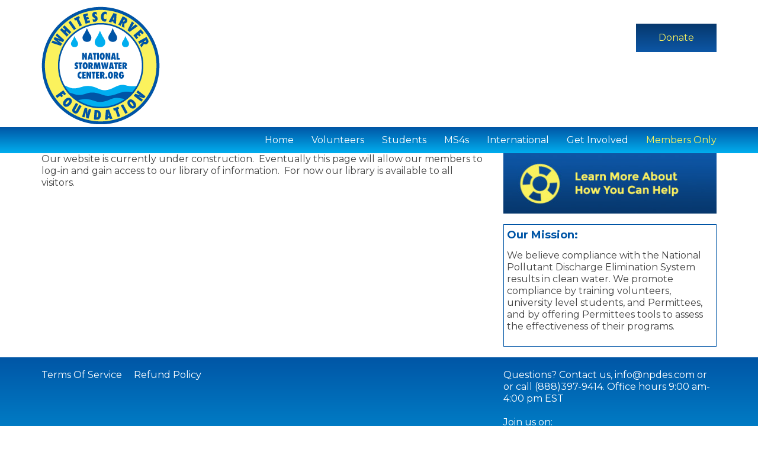

--- FILE ---
content_type: text/html; charset=UTF-8
request_url: https://nationalstormwatercenter.org/members-only/
body_size: 46115
content:
<!DOCTYPE html>
<html lang="en-US">
<head>
	<title>Members Only | National Stormwater Center</title>
<!-- ***Website Design and Custom Theme by Christian Mackler of Focus 4-->
<link href='https://fonts.googleapis.com/css?family=Montserrat:400,700' rel='stylesheet' type='text/css'>
<meta name="viewport" content="width=device-width, initial-scale=1.0, maximum-scale=1.0" />
<link href="https://nationalstormwatercenter.org/wp-content/themes/Custom-Theme/favicon.ico" rel="icon" type="image/x-icon" />
<meta name='robots' content='max-image-preview:large' />
<link rel='dns-prefetch' href='//ajax.googleapis.com' />
<link rel='dns-prefetch' href='//cdn.jsdelivr.net' />
<link rel='dns-prefetch' href='//www.youtube.com' />
<link rel='dns-prefetch' href='//fonts.googleapis.com' />
<link rel="alternate" type="application/rss+xml" title="National Stormwater Center &raquo; Feed" href="https://nationalstormwatercenter.org/feed/" />
<link rel="alternate" type="application/rss+xml" title="National Stormwater Center &raquo; Comments Feed" href="https://nationalstormwatercenter.org/comments/feed/" />
<link rel="alternate" title="oEmbed (JSON)" type="application/json+oembed" href="https://nationalstormwatercenter.org/wp-json/oembed/1.0/embed?url=https%3A%2F%2Fnationalstormwatercenter.org%2Fmembers-only%2F" />
<link rel="alternate" title="oEmbed (XML)" type="text/xml+oembed" href="https://nationalstormwatercenter.org/wp-json/oembed/1.0/embed?url=https%3A%2F%2Fnationalstormwatercenter.org%2Fmembers-only%2F&#038;format=xml" />
<style id='wp-img-auto-sizes-contain-inline-css' type='text/css'>
img:is([sizes=auto i],[sizes^="auto," i]){contain-intrinsic-size:3000px 1500px}
/*# sourceURL=wp-img-auto-sizes-contain-inline-css */
</style>
<style id='wp-emoji-styles-inline-css' type='text/css'>

	img.wp-smiley, img.emoji {
		display: inline !important;
		border: none !important;
		box-shadow: none !important;
		height: 1em !important;
		width: 1em !important;
		margin: 0 0.07em !important;
		vertical-align: -0.1em !important;
		background: none !important;
		padding: 0 !important;
	}
/*# sourceURL=wp-emoji-styles-inline-css */
</style>
<style id='wp-block-library-inline-css' type='text/css'>
:root{--wp-block-synced-color:#7a00df;--wp-block-synced-color--rgb:122,0,223;--wp-bound-block-color:var(--wp-block-synced-color);--wp-editor-canvas-background:#ddd;--wp-admin-theme-color:#007cba;--wp-admin-theme-color--rgb:0,124,186;--wp-admin-theme-color-darker-10:#006ba1;--wp-admin-theme-color-darker-10--rgb:0,107,160.5;--wp-admin-theme-color-darker-20:#005a87;--wp-admin-theme-color-darker-20--rgb:0,90,135;--wp-admin-border-width-focus:2px}@media (min-resolution:192dpi){:root{--wp-admin-border-width-focus:1.5px}}.wp-element-button{cursor:pointer}:root .has-very-light-gray-background-color{background-color:#eee}:root .has-very-dark-gray-background-color{background-color:#313131}:root .has-very-light-gray-color{color:#eee}:root .has-very-dark-gray-color{color:#313131}:root .has-vivid-green-cyan-to-vivid-cyan-blue-gradient-background{background:linear-gradient(135deg,#00d084,#0693e3)}:root .has-purple-crush-gradient-background{background:linear-gradient(135deg,#34e2e4,#4721fb 50%,#ab1dfe)}:root .has-hazy-dawn-gradient-background{background:linear-gradient(135deg,#faaca8,#dad0ec)}:root .has-subdued-olive-gradient-background{background:linear-gradient(135deg,#fafae1,#67a671)}:root .has-atomic-cream-gradient-background{background:linear-gradient(135deg,#fdd79a,#004a59)}:root .has-nightshade-gradient-background{background:linear-gradient(135deg,#330968,#31cdcf)}:root .has-midnight-gradient-background{background:linear-gradient(135deg,#020381,#2874fc)}:root{--wp--preset--font-size--normal:16px;--wp--preset--font-size--huge:42px}.has-regular-font-size{font-size:1em}.has-larger-font-size{font-size:2.625em}.has-normal-font-size{font-size:var(--wp--preset--font-size--normal)}.has-huge-font-size{font-size:var(--wp--preset--font-size--huge)}.has-text-align-center{text-align:center}.has-text-align-left{text-align:left}.has-text-align-right{text-align:right}.has-fit-text{white-space:nowrap!important}#end-resizable-editor-section{display:none}.aligncenter{clear:both}.items-justified-left{justify-content:flex-start}.items-justified-center{justify-content:center}.items-justified-right{justify-content:flex-end}.items-justified-space-between{justify-content:space-between}.screen-reader-text{border:0;clip-path:inset(50%);height:1px;margin:-1px;overflow:hidden;padding:0;position:absolute;width:1px;word-wrap:normal!important}.screen-reader-text:focus{background-color:#ddd;clip-path:none;color:#444;display:block;font-size:1em;height:auto;left:5px;line-height:normal;padding:15px 23px 14px;text-decoration:none;top:5px;width:auto;z-index:100000}html :where(.has-border-color){border-style:solid}html :where([style*=border-top-color]){border-top-style:solid}html :where([style*=border-right-color]){border-right-style:solid}html :where([style*=border-bottom-color]){border-bottom-style:solid}html :where([style*=border-left-color]){border-left-style:solid}html :where([style*=border-width]){border-style:solid}html :where([style*=border-top-width]){border-top-style:solid}html :where([style*=border-right-width]){border-right-style:solid}html :where([style*=border-bottom-width]){border-bottom-style:solid}html :where([style*=border-left-width]){border-left-style:solid}html :where(img[class*=wp-image-]){height:auto;max-width:100%}:where(figure){margin:0 0 1em}html :where(.is-position-sticky){--wp-admin--admin-bar--position-offset:var(--wp-admin--admin-bar--height,0px)}@media screen and (max-width:600px){html :where(.is-position-sticky){--wp-admin--admin-bar--position-offset:0px}}

/*# sourceURL=wp-block-library-inline-css */
</style><style id='global-styles-inline-css' type='text/css'>
:root{--wp--preset--aspect-ratio--square: 1;--wp--preset--aspect-ratio--4-3: 4/3;--wp--preset--aspect-ratio--3-4: 3/4;--wp--preset--aspect-ratio--3-2: 3/2;--wp--preset--aspect-ratio--2-3: 2/3;--wp--preset--aspect-ratio--16-9: 16/9;--wp--preset--aspect-ratio--9-16: 9/16;--wp--preset--color--black: #000000;--wp--preset--color--cyan-bluish-gray: #abb8c3;--wp--preset--color--white: #ffffff;--wp--preset--color--pale-pink: #f78da7;--wp--preset--color--vivid-red: #cf2e2e;--wp--preset--color--luminous-vivid-orange: #ff6900;--wp--preset--color--luminous-vivid-amber: #fcb900;--wp--preset--color--light-green-cyan: #7bdcb5;--wp--preset--color--vivid-green-cyan: #00d084;--wp--preset--color--pale-cyan-blue: #8ed1fc;--wp--preset--color--vivid-cyan-blue: #0693e3;--wp--preset--color--vivid-purple: #9b51e0;--wp--preset--gradient--vivid-cyan-blue-to-vivid-purple: linear-gradient(135deg,rgb(6,147,227) 0%,rgb(155,81,224) 100%);--wp--preset--gradient--light-green-cyan-to-vivid-green-cyan: linear-gradient(135deg,rgb(122,220,180) 0%,rgb(0,208,130) 100%);--wp--preset--gradient--luminous-vivid-amber-to-luminous-vivid-orange: linear-gradient(135deg,rgb(252,185,0) 0%,rgb(255,105,0) 100%);--wp--preset--gradient--luminous-vivid-orange-to-vivid-red: linear-gradient(135deg,rgb(255,105,0) 0%,rgb(207,46,46) 100%);--wp--preset--gradient--very-light-gray-to-cyan-bluish-gray: linear-gradient(135deg,rgb(238,238,238) 0%,rgb(169,184,195) 100%);--wp--preset--gradient--cool-to-warm-spectrum: linear-gradient(135deg,rgb(74,234,220) 0%,rgb(151,120,209) 20%,rgb(207,42,186) 40%,rgb(238,44,130) 60%,rgb(251,105,98) 80%,rgb(254,248,76) 100%);--wp--preset--gradient--blush-light-purple: linear-gradient(135deg,rgb(255,206,236) 0%,rgb(152,150,240) 100%);--wp--preset--gradient--blush-bordeaux: linear-gradient(135deg,rgb(254,205,165) 0%,rgb(254,45,45) 50%,rgb(107,0,62) 100%);--wp--preset--gradient--luminous-dusk: linear-gradient(135deg,rgb(255,203,112) 0%,rgb(199,81,192) 50%,rgb(65,88,208) 100%);--wp--preset--gradient--pale-ocean: linear-gradient(135deg,rgb(255,245,203) 0%,rgb(182,227,212) 50%,rgb(51,167,181) 100%);--wp--preset--gradient--electric-grass: linear-gradient(135deg,rgb(202,248,128) 0%,rgb(113,206,126) 100%);--wp--preset--gradient--midnight: linear-gradient(135deg,rgb(2,3,129) 0%,rgb(40,116,252) 100%);--wp--preset--font-size--small: 13px;--wp--preset--font-size--medium: 20px;--wp--preset--font-size--large: 36px;--wp--preset--font-size--x-large: 42px;--wp--preset--spacing--20: 0.44rem;--wp--preset--spacing--30: 0.67rem;--wp--preset--spacing--40: 1rem;--wp--preset--spacing--50: 1.5rem;--wp--preset--spacing--60: 2.25rem;--wp--preset--spacing--70: 3.38rem;--wp--preset--spacing--80: 5.06rem;--wp--preset--shadow--natural: 6px 6px 9px rgba(0, 0, 0, 0.2);--wp--preset--shadow--deep: 12px 12px 50px rgba(0, 0, 0, 0.4);--wp--preset--shadow--sharp: 6px 6px 0px rgba(0, 0, 0, 0.2);--wp--preset--shadow--outlined: 6px 6px 0px -3px rgb(255, 255, 255), 6px 6px rgb(0, 0, 0);--wp--preset--shadow--crisp: 6px 6px 0px rgb(0, 0, 0);}:where(.is-layout-flex){gap: 0.5em;}:where(.is-layout-grid){gap: 0.5em;}body .is-layout-flex{display: flex;}.is-layout-flex{flex-wrap: wrap;align-items: center;}.is-layout-flex > :is(*, div){margin: 0;}body .is-layout-grid{display: grid;}.is-layout-grid > :is(*, div){margin: 0;}:where(.wp-block-columns.is-layout-flex){gap: 2em;}:where(.wp-block-columns.is-layout-grid){gap: 2em;}:where(.wp-block-post-template.is-layout-flex){gap: 1.25em;}:where(.wp-block-post-template.is-layout-grid){gap: 1.25em;}.has-black-color{color: var(--wp--preset--color--black) !important;}.has-cyan-bluish-gray-color{color: var(--wp--preset--color--cyan-bluish-gray) !important;}.has-white-color{color: var(--wp--preset--color--white) !important;}.has-pale-pink-color{color: var(--wp--preset--color--pale-pink) !important;}.has-vivid-red-color{color: var(--wp--preset--color--vivid-red) !important;}.has-luminous-vivid-orange-color{color: var(--wp--preset--color--luminous-vivid-orange) !important;}.has-luminous-vivid-amber-color{color: var(--wp--preset--color--luminous-vivid-amber) !important;}.has-light-green-cyan-color{color: var(--wp--preset--color--light-green-cyan) !important;}.has-vivid-green-cyan-color{color: var(--wp--preset--color--vivid-green-cyan) !important;}.has-pale-cyan-blue-color{color: var(--wp--preset--color--pale-cyan-blue) !important;}.has-vivid-cyan-blue-color{color: var(--wp--preset--color--vivid-cyan-blue) !important;}.has-vivid-purple-color{color: var(--wp--preset--color--vivid-purple) !important;}.has-black-background-color{background-color: var(--wp--preset--color--black) !important;}.has-cyan-bluish-gray-background-color{background-color: var(--wp--preset--color--cyan-bluish-gray) !important;}.has-white-background-color{background-color: var(--wp--preset--color--white) !important;}.has-pale-pink-background-color{background-color: var(--wp--preset--color--pale-pink) !important;}.has-vivid-red-background-color{background-color: var(--wp--preset--color--vivid-red) !important;}.has-luminous-vivid-orange-background-color{background-color: var(--wp--preset--color--luminous-vivid-orange) !important;}.has-luminous-vivid-amber-background-color{background-color: var(--wp--preset--color--luminous-vivid-amber) !important;}.has-light-green-cyan-background-color{background-color: var(--wp--preset--color--light-green-cyan) !important;}.has-vivid-green-cyan-background-color{background-color: var(--wp--preset--color--vivid-green-cyan) !important;}.has-pale-cyan-blue-background-color{background-color: var(--wp--preset--color--pale-cyan-blue) !important;}.has-vivid-cyan-blue-background-color{background-color: var(--wp--preset--color--vivid-cyan-blue) !important;}.has-vivid-purple-background-color{background-color: var(--wp--preset--color--vivid-purple) !important;}.has-black-border-color{border-color: var(--wp--preset--color--black) !important;}.has-cyan-bluish-gray-border-color{border-color: var(--wp--preset--color--cyan-bluish-gray) !important;}.has-white-border-color{border-color: var(--wp--preset--color--white) !important;}.has-pale-pink-border-color{border-color: var(--wp--preset--color--pale-pink) !important;}.has-vivid-red-border-color{border-color: var(--wp--preset--color--vivid-red) !important;}.has-luminous-vivid-orange-border-color{border-color: var(--wp--preset--color--luminous-vivid-orange) !important;}.has-luminous-vivid-amber-border-color{border-color: var(--wp--preset--color--luminous-vivid-amber) !important;}.has-light-green-cyan-border-color{border-color: var(--wp--preset--color--light-green-cyan) !important;}.has-vivid-green-cyan-border-color{border-color: var(--wp--preset--color--vivid-green-cyan) !important;}.has-pale-cyan-blue-border-color{border-color: var(--wp--preset--color--pale-cyan-blue) !important;}.has-vivid-cyan-blue-border-color{border-color: var(--wp--preset--color--vivid-cyan-blue) !important;}.has-vivid-purple-border-color{border-color: var(--wp--preset--color--vivid-purple) !important;}.has-vivid-cyan-blue-to-vivid-purple-gradient-background{background: var(--wp--preset--gradient--vivid-cyan-blue-to-vivid-purple) !important;}.has-light-green-cyan-to-vivid-green-cyan-gradient-background{background: var(--wp--preset--gradient--light-green-cyan-to-vivid-green-cyan) !important;}.has-luminous-vivid-amber-to-luminous-vivid-orange-gradient-background{background: var(--wp--preset--gradient--luminous-vivid-amber-to-luminous-vivid-orange) !important;}.has-luminous-vivid-orange-to-vivid-red-gradient-background{background: var(--wp--preset--gradient--luminous-vivid-orange-to-vivid-red) !important;}.has-very-light-gray-to-cyan-bluish-gray-gradient-background{background: var(--wp--preset--gradient--very-light-gray-to-cyan-bluish-gray) !important;}.has-cool-to-warm-spectrum-gradient-background{background: var(--wp--preset--gradient--cool-to-warm-spectrum) !important;}.has-blush-light-purple-gradient-background{background: var(--wp--preset--gradient--blush-light-purple) !important;}.has-blush-bordeaux-gradient-background{background: var(--wp--preset--gradient--blush-bordeaux) !important;}.has-luminous-dusk-gradient-background{background: var(--wp--preset--gradient--luminous-dusk) !important;}.has-pale-ocean-gradient-background{background: var(--wp--preset--gradient--pale-ocean) !important;}.has-electric-grass-gradient-background{background: var(--wp--preset--gradient--electric-grass) !important;}.has-midnight-gradient-background{background: var(--wp--preset--gradient--midnight) !important;}.has-small-font-size{font-size: var(--wp--preset--font-size--small) !important;}.has-medium-font-size{font-size: var(--wp--preset--font-size--medium) !important;}.has-large-font-size{font-size: var(--wp--preset--font-size--large) !important;}.has-x-large-font-size{font-size: var(--wp--preset--font-size--x-large) !important;}
/*# sourceURL=global-styles-inline-css */
</style>

<style id='classic-theme-styles-inline-css' type='text/css'>
/*! This file is auto-generated */
.wp-block-button__link{color:#fff;background-color:#32373c;border-radius:9999px;box-shadow:none;text-decoration:none;padding:calc(.667em + 2px) calc(1.333em + 2px);font-size:1.125em}.wp-block-file__button{background:#32373c;color:#fff;text-decoration:none}
/*# sourceURL=/wp-includes/css/classic-themes.min.css */
</style>
<link rel='stylesheet' id='bootstrap.css-css' href='https://nationalstormwatercenter.org/wp-content/plugins/gallery-for-instagram/css/bootstrap.css?ver=6.9' type='text/css' media='all' />
<link rel='stylesheet' id='pongstagr.am.css-css' href='https://nationalstormwatercenter.org/wp-content/plugins/gallery-for-instagram/css/pongstagr.am.css?ver=6.9' type='text/css' media='all' />
<link rel='stylesheet' id='font-awesome.css-css' href='https://nationalstormwatercenter.org/wp-content/plugins/gallery-for-instagram/css/font-awesome.css?ver=6.9' type='text/css' media='all' />
<link rel='stylesheet' id='imgf-nivo-lightbox-min-css-css' href='https://nationalstormwatercenter.org/wp-content/plugins/gallery-for-instagram/lightbox/nivo/nivo-lightbox.min.css?ver=6.9' type='text/css' media='all' />
<link rel='stylesheet' id='pretty-css-css' href='https://nationalstormwatercenter.org/wp-content/plugins/gallery-for-instagram/lightbox/prettyphoto/prettyPhoto.css?ver=6.9' type='text/css' media='all' />
<link rel='stylesheet' id='swipe-css-css' href='https://nationalstormwatercenter.org/wp-content/plugins/gallery-for-instagram/lightbox/swipebox/swipebox.css?ver=6.9' type='text/css' media='all' />
<link rel='stylesheet' id='jquery-ui-css' href='https://nationalstormwatercenter.org/wp-content/plugins/wd-mailchimp/css/jquery-ui-1.10.3.custom.css?ver=6.9' type='text/css' media='all' />
<link rel='stylesheet' id='jquery-ui-spinner-css' href='https://nationalstormwatercenter.org/wp-content/plugins/wd-mailchimp/css/jquery-ui-spinner.css?ver=6.9' type='text/css' media='all' />
<link rel='stylesheet' id='mwd-mailchimp-frontend-css' href='https://nationalstormwatercenter.org/wp-content/plugins/wd-mailchimp/css/frontend/mwd-mailchimp-frontend.css?ver=1.1.2' type='text/css' media='all' />
<link rel='stylesheet' id='mwd-font-awesome-css' href='https://nationalstormwatercenter.org/wp-content/plugins/wd-mailchimp/css/frontend/font-awesome/font-awesome.css?ver=1.1.2' type='text/css' media='all' />
<link rel='stylesheet' id='mwd-animate-css' href='https://nationalstormwatercenter.org/wp-content/plugins/wd-mailchimp/css/frontend/mwd-animate.css?ver=1.1.2' type='text/css' media='all' />
<link rel='stylesheet' id='mwd_googlefonts-css' href='https://fonts.googleapis.com/css?family=Open+Sans|Oswald|Droid+Sans|Lato|Open+Sans+Condensed|PT+Sans|Ubuntu|PT+Sans+Narrow|Yanone+Kaffeesatz|Roboto+Condensed|Source+Sans+Pro|Nunito|Francois+One|Roboto|Raleway|Arimo|Cuprum|Play|Dosis|Abel|Droid+Serif|Arvo|Lora|Rokkitt|PT+Serif|Bitter|Merriweather|Vollkorn|Cantata+One|Kreon|Josefin+Slab|Playfair+Display|Bree+Serif|Crimson+Text|Old+Standard+TT|Sanchez|Crete+Round|Cardo|Noticia+Text|Judson|Lobster|Unkempt|Changa+One|Special+Elite|Chewy|Comfortaa|Boogaloo|Fredoka+One|Luckiest+Guy|Cherry+Cream+Soda|Lobster+Two|Righteous|Squada+One|Black+Ops+One|Happy+Monkey|Passion+One|Nova+Square|Metamorphous|Poiret+One|Bevan|Shadows+Into+Light|The+Girl+Next+Door|Coming+Soon|Dancing+Script|Pacifico|Crafty+Girls|Calligraffitti|Rock+Salt|Amatic+SC|Leckerli+One|Tangerine|Reenie+Beanie|Satisfy|Gloria+Hallelujah|Permanent+Marker|Covered+By+Your+Grace|Walter+Turncoat|Patrick+Hand|Schoolbell|Indie+Flower&#038;subset=greek,latin,greek-ext,vietnamese,cyrillic-ext,latin-ext,cyrillic' type='text/css' media='all' />
<link rel='stylesheet' id='bootstrap-css' href='https://nationalstormwatercenter.org/wp-content/themes/Custom-Theme/css/bootstrap.min.css?ver=3.0' type='text/css' media='' />
<link rel='stylesheet' id='main-css-css' href='https://nationalstormwatercenter.org/wp-content/themes/Custom-Theme/style.css?ver=1.0' type='text/css' media='' />
<link rel='stylesheet' id='dashicons-css' href='https://nationalstormwatercenter.org/wp-includes/css/dashicons.min.css?ver=6.9' type='text/css' media='all' />
<link rel='stylesheet' id='thickbox-css' href='https://nationalstormwatercenter.org/wp-includes/js/thickbox/thickbox.css?ver=6.9' type='text/css' media='all' />
<link rel='stylesheet' id='front_end_youtube_style-css' href='https://nationalstormwatercenter.org/wp-content/plugins/youtube-video-player/front_end/styles/baze_styles_youtube.css?ver=6.9' type='text/css' media='all' />
<script type="text/javascript" src="https://ajax.googleapis.com/ajax/libs/jquery/1.9.1/jquery.min.js?ver=1.9.1" id="jquery-js"></script>
<script type="text/javascript" src="https://nationalstormwatercenter.org/wp-content/plugins/wd-mailchimp/js/file-upload-frontend.js?ver=6.9" id="file-upload-frontend-js"></script>
<script type="text/javascript" id="mwd_main_frontend-js-extra">
/* <![CDATA[ */
var mwd_objectL10n = {"plugin_url":"https://nationalstormwatercenter.org/wp-content/plugins/wd-mailchimp"};
//# sourceURL=mwd_main_frontend-js-extra
/* ]]> */
</script>
<script type="text/javascript" src="https://nationalstormwatercenter.org/wp-content/plugins/wd-mailchimp/js/mwd_main_frontend.js?ver=1.1.2" id="mwd_main_frontend-js"></script>
<script type="text/javascript" src="https://nationalstormwatercenter.org/wp-content/plugins/youtube-video-player/front_end/scripts/youtube_embed_front_end.js?ver=6.9" id="youtube_front_end_api_js-js"></script>
<script type="text/javascript" src="https://www.youtube.com/iframe_api?ver=6.9" id="youtube_api_js-js"></script>
<link rel="https://api.w.org/" href="https://nationalstormwatercenter.org/wp-json/" /><link rel="alternate" title="JSON" type="application/json" href="https://nationalstormwatercenter.org/wp-json/wp/v2/pages/1188" /><link rel="EditURI" type="application/rsd+xml" title="RSD" href="https://nationalstormwatercenter.org/xmlrpc.php?rsd" />
<link rel="canonical" href="https://nationalstormwatercenter.org/members-only/" />
<link rel='shortlink' href='https://nationalstormwatercenter.org/?p=1188' />
<meta name="generator" content="MYOB"><link rel="icon" href="https://nationalstormwatercenter.org/wp-content/uploads/2020/04/whitescarver-foundation-logo-150x150.png" sizes="32x32" />
<link rel="icon" href="https://nationalstormwatercenter.org/wp-content/uploads/2020/04/whitescarver-foundation-logo.png" sizes="192x192" />
<link rel="apple-touch-icon" href="https://nationalstormwatercenter.org/wp-content/uploads/2020/04/whitescarver-foundation-logo.png" />
<meta name="msapplication-TileImage" content="https://nationalstormwatercenter.org/wp-content/uploads/2020/04/whitescarver-foundation-logo.png" />
		<style type="text/css" id="wp-custom-css">
			/*
CSS By: dustinh: 03.19.2017
DustbusterDev
Purpose: Update forms.
*/

/* STORM WATER COMPLIANCE FORM UPDATE */

.txt100 {
    width: 100%;
}
.txt75 {
    width: 75%;
}
.txt50 {
    width: 50%;   
}

.cols2-dh {
    display:inline-block;
}
.flt-rt {
    float: right;
}
.flt-lft {
    float: left;
}
.form-control {
    background-color:#efefef;
}
.bot-mar {
    margin-bottom: 15px;
}
.mc-widget-dh {
    background-color: #0055A6;
}
.join-words {
    color: #FFF15D;
}


/* START COLORS */
    .blue-yel {
        background-color: #093D79;
        color: #FAF25E;
    }
    .yel-blue {
        color: #093D79;
        background-color: #FAF25E;
    }
    h3.bluwords {
        color: #093D79;
    }
    h3.yelwords {
        color: #FAF25E;
    }
/* END COLORS */
		</style>
		<!-- HTML5 Shim and Respond.js IE8 support of HTML5 elements and media queries -->
        <!-- WARNING: Respond.js doesn't work if you view the page via file:// -->
        <!--[if lt IE 9]>
      <script src="https://oss.maxcdn.com/html5shiv/3.7.2/html5shiv.min.js"></script>
        <script src="https://oss.maxcdn.com/respond/1.4.2/respond.min.js"></script>
        <![endif]-->
</head>
<body class="wp-singular page-template-default page page-id-1188 wp-theme-Custom-Theme">
	<div id="header-wrapper" class="wrapper clearfix">
		<div class="container clearfix">
				<div id="header" class="col-md-12 clearfix">
					<div class="logo clearfix">
						<a href="/"><img src="/wp-content/uploads/2020/04/whitescarver-foundation-logo.png" alt="Logo" width="200" height="200" /></a>
						<p>NPDES CPE</p>
					</div>
					<div class="right-header clearfix">
							<a href="/make-a-donation/"><span class="cart-button">Donate</span></a>
							
							<!--<div class="search-box">
							<form method="get" class="searchform" action="https://nationalstormwatercenter.org/">
<div class="search-inputs clearfix">
<input type="text" value="" name="s" class="s searchbox" placeholder="Search" />
<button type="submit" class="searchsubmit icon-search" value="SEARCH"></button>
</div>
</form>						</div>-->
						
					</div>	
				</div>
		</div>
	</div>
	<div id="nav-wrapper" class="wrapper clearfix">
		<div class="container clearfix">
			<div id="nav" class="clearfix">
				<div class="menu-main-menu-container"><ul id="menu-main-menu" class="menu"><li id="menu-item-1300" class="menu-item menu-item-type-post_type menu-item-object-page menu-item-home menu-item-has-children menu-item-1300"><a href="https://nationalstormwatercenter.org/">Home</a>
<ul class="sub-menu">
	<li id="menu-item-1301" class="menu-item menu-item-type-post_type menu-item-object-page menu-item-1301"><a href="https://nationalstormwatercenter.org/our-work/">Our Work</a></li>
	<li id="menu-item-1302" class="menu-item menu-item-type-post_type menu-item-object-page menu-item-1302"><a href="https://nationalstormwatercenter.org/about-us/">About Us</a></li>
	<li id="menu-item-1366" class="menu-item menu-item-type-post_type menu-item-object-page menu-item-1366"><a href="https://nationalstormwatercenter.org/stormwater-quarterly/">Stormwater Quarterly</a></li>
	<li id="menu-item-1303" class="menu-item menu-item-type-post_type menu-item-object-page menu-item-1303"><a href="https://nationalstormwatercenter.org/contact-us/">Contact Us</a></li>
</ul>
</li>
<li id="menu-item-1304" class="menu-item menu-item-type-post_type menu-item-object-page menu-item-has-children menu-item-1304"><a href="https://nationalstormwatercenter.org/compliance-projects-action/">Volunteers</a>
<ul class="sub-menu">
	<li id="menu-item-1323" class="menu-item menu-item-type-post_type menu-item-object-page menu-item-1323"><a href="https://nationalstormwatercenter.org/construction/">Construction Story</a></li>
	<li id="menu-item-1324" class="menu-item menu-item-type-post_type menu-item-object-page menu-item-1324"><a href="https://nationalstormwatercenter.org/industrial/">Industrial Story</a></li>
	<li id="menu-item-1376" class="menu-item menu-item-type-post_type menu-item-object-page menu-item-1376"><a href="https://nationalstormwatercenter.org/stormwater-volunteer-class-schedule/">Stormwater Volunteer Class Schedule</a></li>
	<li id="menu-item-1338" class="menu-item menu-item-type-post_type menu-item-object-page menu-item-1338"><a href="https://nationalstormwatercenter.org/citizens/members-only/membership-application/">Membership Application</a></li>
</ul>
</li>
<li id="menu-item-1305" class="menu-item menu-item-type-post_type menu-item-object-page menu-item-1305"><a href="https://nationalstormwatercenter.org/certified-stormwater-student/">Students</a></li>
<li id="menu-item-1307" class="menu-item menu-item-type-post_type menu-item-object-page menu-item-has-children menu-item-1307"><a href="https://nationalstormwatercenter.org/municipal/">MS4s</a>
<ul class="sub-menu">
	<li id="menu-item-1308" class="menu-item menu-item-type-post_type menu-item-object-page menu-item-1308"><a href="https://nationalstormwatercenter.org/audits-ms4-industrial-permittees/">MS4 Audit Program</a></li>
	<li id="menu-item-1309" class="menu-item menu-item-type-post_type menu-item-object-page menu-item-1309"><a href="https://nationalstormwatercenter.org/stormwater-compliance-decision-makers/">Stormwater Compliance for Decision-Makers</a></li>
</ul>
</li>
<li id="menu-item-1311" class="menu-item menu-item-type-post_type menu-item-object-page menu-item-1311"><a href="https://nationalstormwatercenter.org/international-stormwater-center/">International</a></li>
<li id="menu-item-1312" class="menu-item menu-item-type-post_type menu-item-object-page menu-item-has-children menu-item-1312"><a href="https://nationalstormwatercenter.org/get-involved/">Get Involved</a>
<ul class="sub-menu">
	<li id="menu-item-1337" class="menu-item menu-item-type-post_type menu-item-object-page menu-item-1337"><a href="https://nationalstormwatercenter.org/make-a-donation/">Make a Donation</a></li>
</ul>
</li>
<li id="menu-item-1313" class="menu-item menu-item-type-post_type menu-item-object-page current-menu-item page_item page-item-1188 current_page_item menu-item-has-children menu-item-1313"><a href="https://nationalstormwatercenter.org/members-only/" aria-current="page">Members Only</a>
<ul class="sub-menu">
	<li id="menu-item-1314" class="menu-item menu-item-type-post_type menu-item-object-page menu-item-has-children menu-item-1314"><a href="https://nationalstormwatercenter.org/library/">Library</a>
	<ul class="sub-menu">
		<li id="menu-item-1315" class="menu-item menu-item-type-post_type menu-item-object-page menu-item-1315"><a href="https://nationalstormwatercenter.org/epa-history-news-etc/">EPA History, News, Etc.</a></li>
		<li id="menu-item-1316" class="menu-item menu-item-type-post_type menu-item-object-page menu-item-1316"><a href="https://nationalstormwatercenter.org/photos/">Stormwater Pictures</a></li>
		<li id="menu-item-1317" class="menu-item menu-item-type-post_type menu-item-object-page menu-item-1317"><a href="https://nationalstormwatercenter.org/stormwater-quarterly-archive/">Stormwater Quarterly Archive</a></li>
		<li id="menu-item-1318" class="menu-item menu-item-type-post_type menu-item-object-page menu-item-1318"><a href="https://nationalstormwatercenter.org/videos/">Stormwater Videos</a></li>
	</ul>
</li>
</ul>
</li>
</ul></div>			</div>
		</div>
	</div>
					
	<div id="nav-rd" class="clearfix">
        			
        			<div class="menu-panel col-sm-12 col-xs-12">					
        				<p>MENU</p><span class="menu-button"></span>
        			</div>
        			<div class="rd-menu clearfix">
        			<!--<ul>
        			<li>
        			<div class="small-search">
							<form method="get" class="searchform" action="https://nationalstormwatercenter.org/">
<div class="search-inputs clearfix">
<input type="text" value="" name="s" class="s searchbox" placeholder="Search" />
<button type="submit" class="searchsubmit icon-search" value="SEARCH"></button>
</div>
</form>							</div>
							</li>
							</ul>-->
					<div class="menu-main-menu-container"><ul id="menu-main-menu-1" class="menu"><li class="menu-item menu-item-type-post_type menu-item-object-page menu-item-home menu-item-has-children menu-item-1300"><a href="https://nationalstormwatercenter.org/">Home</a>
<ul class="sub-menu">
	<li class="menu-item menu-item-type-post_type menu-item-object-page menu-item-1301"><a href="https://nationalstormwatercenter.org/our-work/">Our Work</a></li>
	<li class="menu-item menu-item-type-post_type menu-item-object-page menu-item-1302"><a href="https://nationalstormwatercenter.org/about-us/">About Us</a></li>
	<li class="menu-item menu-item-type-post_type menu-item-object-page menu-item-1366"><a href="https://nationalstormwatercenter.org/stormwater-quarterly/">Stormwater Quarterly</a></li>
	<li class="menu-item menu-item-type-post_type menu-item-object-page menu-item-1303"><a href="https://nationalstormwatercenter.org/contact-us/">Contact Us</a></li>
</ul>
</li>
<li class="menu-item menu-item-type-post_type menu-item-object-page menu-item-has-children menu-item-1304"><a href="https://nationalstormwatercenter.org/compliance-projects-action/">Volunteers</a>
<ul class="sub-menu">
	<li class="menu-item menu-item-type-post_type menu-item-object-page menu-item-1323"><a href="https://nationalstormwatercenter.org/construction/">Construction Story</a></li>
	<li class="menu-item menu-item-type-post_type menu-item-object-page menu-item-1324"><a href="https://nationalstormwatercenter.org/industrial/">Industrial Story</a></li>
	<li class="menu-item menu-item-type-post_type menu-item-object-page menu-item-1376"><a href="https://nationalstormwatercenter.org/stormwater-volunteer-class-schedule/">Stormwater Volunteer Class Schedule</a></li>
	<li class="menu-item menu-item-type-post_type menu-item-object-page menu-item-1338"><a href="https://nationalstormwatercenter.org/citizens/members-only/membership-application/">Membership Application</a></li>
</ul>
</li>
<li class="menu-item menu-item-type-post_type menu-item-object-page menu-item-1305"><a href="https://nationalstormwatercenter.org/certified-stormwater-student/">Students</a></li>
<li class="menu-item menu-item-type-post_type menu-item-object-page menu-item-has-children menu-item-1307"><a href="https://nationalstormwatercenter.org/municipal/">MS4s</a>
<ul class="sub-menu">
	<li class="menu-item menu-item-type-post_type menu-item-object-page menu-item-1308"><a href="https://nationalstormwatercenter.org/audits-ms4-industrial-permittees/">MS4 Audit Program</a></li>
	<li class="menu-item menu-item-type-post_type menu-item-object-page menu-item-1309"><a href="https://nationalstormwatercenter.org/stormwater-compliance-decision-makers/">Stormwater Compliance for Decision-Makers</a></li>
</ul>
</li>
<li class="menu-item menu-item-type-post_type menu-item-object-page menu-item-1311"><a href="https://nationalstormwatercenter.org/international-stormwater-center/">International</a></li>
<li class="menu-item menu-item-type-post_type menu-item-object-page menu-item-has-children menu-item-1312"><a href="https://nationalstormwatercenter.org/get-involved/">Get Involved</a>
<ul class="sub-menu">
	<li class="menu-item menu-item-type-post_type menu-item-object-page menu-item-1337"><a href="https://nationalstormwatercenter.org/make-a-donation/">Make a Donation</a></li>
</ul>
</li>
<li class="menu-item menu-item-type-post_type menu-item-object-page current-menu-item page_item page-item-1188 current_page_item menu-item-has-children menu-item-1313"><a href="https://nationalstormwatercenter.org/members-only/" aria-current="page">Members Only</a>
<ul class="sub-menu">
	<li class="menu-item menu-item-type-post_type menu-item-object-page menu-item-has-children menu-item-1314"><a href="https://nationalstormwatercenter.org/library/">Library</a>
	<ul class="sub-menu">
		<li class="menu-item menu-item-type-post_type menu-item-object-page menu-item-1315"><a href="https://nationalstormwatercenter.org/epa-history-news-etc/">EPA History, News, Etc.</a></li>
		<li class="menu-item menu-item-type-post_type menu-item-object-page menu-item-1316"><a href="https://nationalstormwatercenter.org/photos/">Stormwater Pictures</a></li>
		<li class="menu-item menu-item-type-post_type menu-item-object-page menu-item-1317"><a href="https://nationalstormwatercenter.org/stormwater-quarterly-archive/">Stormwater Quarterly Archive</a></li>
		<li class="menu-item menu-item-type-post_type menu-item-object-page menu-item-1318"><a href="https://nationalstormwatercenter.org/videos/">Stormwater Videos</a></li>
	</ul>
</li>
</ul>
</li>
</ul></div>    				</div>
</div>

		
	<div id="content-wrapper" class="wrapper clearfix">
	<div class="content-container container clearfix">
		<div class="content clearfix">
							<div class="col-md-8 col-sm-8 entry-content clearfix">
										<p>Our website is currently under construction.  Eventually this page will allow our members to log-in and gain access to our library of information.  For now our library is available to all visitors.</p>
										<br />
									</div>
					<div id="sidebar" class="col-md-4 col-sm-4 clearfix">
<div class="home-ctas clearfix">
			<div class="calendar clearfix">
			<a href="/get-involved/"><img src="https://nationalstormwatercenter.org/wp-content/themes/Custom-Theme/images/help.jpg" width="379" height="107" alt="Help" /></a>
			</div>
</div>
			<div class="mission clearfix">
				<h3>Our Mission:</h3><div class="textwidget"><p>We believe compliance with the National Pollutant Discharge Elimination System results in clean water.  We promote compliance by training volunteers, university level students, and Permittees, and by offering Permittees tools to assess the effectiveness of their programs.</p>
</div>			</div>
			
</div>		</div>
	</div>
</div>
<div id="footer-wrapper" class="wrapper clearfix">
	<div class="container clearfix">
			<div id="footer" class="clearfix">
				<div class="footer-nav col-md-8 clearfix">
					<div class="menu-footer-menu-container"><ul id="menu-footer-menu" class="menu"><li id="menu-item-633" class="menu-item menu-item-type-post_type menu-item-object-page menu-item-633"><a href="https://nationalstormwatercenter.org/about-us/terms-of-service/">Terms Of Service</a></li>
<li id="menu-item-1157" class="menu-item menu-item-type-post_type menu-item-object-page menu-item-1157"><a href="https://nationalstormwatercenter.org/refund-policy/">Refund Policy</a></li>
</ul></div>    			</div>
    			<div class="right-footer col-md-4 col-sm-12 col-xs-12 clearfix">
    							<div class="textwidget">Questions? <a href="/contact-us/" target="_blank">Contact us, info@npdes.com or </a> or call (888)397-9414.  Office hours 9:00 am-4:00 pm EST
<br /><br />Join us on:
<!--DO NOT REMOVE DIV -->
<div class="social-media">
<a href="https://www.facebook.com/stormwatercompliance/?ref=br_rs/" target="_blank"><img src="/wp-content/uploads/2018/07/584ac2d03ac3a570f94a666d.png" alt="Facebook link" /></a><a href="http://www.twitter.com/Stormwater2018/" target="_blank"><img src="/wp-content/uploads/2018/07/icons8-twitter-50.png" alt="Twitter link" /></a><a href="http://www.linkedin.com/in/npdescompliance/"target="_blank"><img src="/wp-content/uploads/2018/07/icons8-linkedin-50.png" alt="LinkedIn link" /></a><a href="https://npdescompliance.blogspot.com/" target="_blank"><img src="/wp-content/uploads/2017/03/MetroUI-Google-Blogger-icon-e1489517282759.png" alt="Blogspot link" /></a><a href="https://www.youtube.com/channel/UCanhn8Kdb23YqV33lXhbp0w?view_as=subscriber" target="_blank"><img src="/wp-content/uploads/2017/03/1024px-Youtube_icon.svg_-e1489517294344.png" alt="YouTube link" /></a><a href="http://www.instagram.com/npdescompliance/" target="_blank"><img src="/wp-content/uploads/2017/03/Instagram_logo_2016.svg_-e1489529190304.png" alt="Instagram link" /></a>
</div></div>
		    			</div>
					<div class="copyright col-md-12 col-sm-12 com-xs-12 clearfix">			<div class="textwidget">Copyright © <script>
var dteNow = new Date();
    var intYear = dteNow.getFullYear();
    document.write(intYear);
</script> John Penn Whitescarver Foundation, a registered 501(c)(3) doing business as National Stormwater Center. All Rights Reserved.  105-A East Broadway, Bel Air, MD 21014. <br /></div>
		</div><div class="copyright col-md-12 col-sm-12 com-xs-12 clearfix">			<div class="textwidget"></div>
		</div>			</div>
	</div>	
</div>
<script type="speculationrules">
{"prefetch":[{"source":"document","where":{"and":[{"href_matches":"/*"},{"not":{"href_matches":["/wp-*.php","/wp-admin/*","/wp-content/uploads/*","/wp-content/*","/wp-content/plugins/*","/wp-content/themes/Custom-Theme/*","/*\\?(.+)"]}},{"not":{"selector_matches":"a[rel~=\"nofollow\"]"}},{"not":{"selector_matches":".no-prefetch, .no-prefetch a"}}]},"eagerness":"conservative"}]}
</script>
<script type="text/javascript" src="https://nationalstormwatercenter.org/wp-content/plugins/gallery-for-instagram/js/pongstagr.am.js?ver=6.9" id="pongstagr.am.js-js"></script>
<script type="text/javascript" src="https://nationalstormwatercenter.org/wp-content/plugins/gallery-for-instagram/lightbox/nivo/nivo-lightbox.min.js?ver=6.9" id="imgf-nivo-lightbox-min-js-js"></script>
<script type="text/javascript" src="https://nationalstormwatercenter.org/wp-content/plugins/gallery-for-instagram/lightbox/prettyphoto/jquery.prettyPhoto.js?ver=6.9" id="pretty-js-js"></script>
<script type="text/javascript" src="https://nationalstormwatercenter.org/wp-content/plugins/gallery-for-instagram/lightbox/swipebox/jquery.swipebox.min.js?ver=6.9" id="swipe-js-js"></script>
<script type="text/javascript" src="https://nationalstormwatercenter.org/wp-includes/js/jquery/ui/core.min.js?ver=1.13.3" id="jquery-ui-core-js"></script>
<script type="text/javascript" src="https://nationalstormwatercenter.org/wp-includes/js/jquery/ui/mouse.min.js?ver=1.13.3" id="jquery-ui-mouse-js"></script>
<script type="text/javascript" src="https://nationalstormwatercenter.org/wp-includes/js/jquery/ui/slider.min.js?ver=1.13.3" id="jquery-ui-slider-js"></script>
<script type="text/javascript" src="https://nationalstormwatercenter.org/wp-includes/js/jquery/ui/controlgroup.min.js?ver=1.13.3" id="jquery-ui-controlgroup-js"></script>
<script type="text/javascript" src="https://nationalstormwatercenter.org/wp-includes/js/jquery/ui/checkboxradio.min.js?ver=1.13.3" id="jquery-ui-checkboxradio-js"></script>
<script type="text/javascript" src="https://nationalstormwatercenter.org/wp-includes/js/jquery/ui/button.min.js?ver=1.13.3" id="jquery-ui-button-js"></script>
<script type="text/javascript" src="https://nationalstormwatercenter.org/wp-includes/js/jquery/ui/spinner.min.js?ver=1.13.3" id="jquery-ui-spinner-js"></script>
<script type="text/javascript" src="https://nationalstormwatercenter.org/wp-includes/js/jquery/ui/datepicker.min.js?ver=1.13.3" id="jquery-ui-datepicker-js"></script>
<script type="text/javascript" id="jquery-ui-datepicker-js-after">
/* <![CDATA[ */
jQuery(function(jQuery){jQuery.datepicker.setDefaults({"closeText":"Close","currentText":"Today","monthNames":["January","February","March","April","May","June","July","August","September","October","November","December"],"monthNamesShort":["Jan","Feb","Mar","Apr","May","Jun","Jul","Aug","Sep","Oct","Nov","Dec"],"nextText":"Next","prevText":"Previous","dayNames":["Sunday","Monday","Tuesday","Wednesday","Thursday","Friday","Saturday"],"dayNamesShort":["Sun","Mon","Tue","Wed","Thu","Fri","Sat"],"dayNamesMin":["S","M","T","W","T","F","S"],"dateFormat":"MM d, yy","firstDay":0,"isRTL":false});});
//# sourceURL=jquery-ui-datepicker-js-after
/* ]]> */
</script>
<script type="text/javascript" src="https://nationalstormwatercenter.org/wp-includes/js/jquery/ui/effect.min.js?ver=1.13.3" id="jquery-effects-core-js"></script>
<script type="text/javascript" src="https://nationalstormwatercenter.org/wp-includes/js/jquery/ui/effect-shake.min.js?ver=1.13.3" id="jquery-effects-shake-js"></script>
<script type="text/javascript" src="https://cdn.jsdelivr.net/jquery.migrate/1.2.1/jquery-migrate.min.js?ver=1.2.1" id="jquery-migrate-js"></script>
<script type="text/javascript" src="https://ajax.googleapis.com/ajax/libs/jqueryui/1.11.4/jquery-ui.min.js?ver=1.11.4" id="jquery-ui-js"></script>
<script type="text/javascript" src="https://nationalstormwatercenter.org/wp-content/themes/Custom-Theme/js/scripts.js?ver=1.0" id="my-js-js"></script>
<script type="text/javascript" src="https://nationalstormwatercenter.org/wp-content/themes/Custom-Theme/js/bootstrap.min.js?ver=3.0" id="bootstrap-js-js"></script>
<script type="text/javascript" id="thickbox-js-extra">
/* <![CDATA[ */
var thickboxL10n = {"next":"Next \u003E","prev":"\u003C Prev","image":"Image","of":"of","close":"Close","noiframes":"This feature requires inline frames. You have iframes disabled or your browser does not support them.","loadingAnimation":"https://nationalstormwatercenter.org/wp-includes/js/thickbox/loadingAnimation.gif"};
//# sourceURL=thickbox-js-extra
/* ]]> */
</script>
<script type="text/javascript" src="https://nationalstormwatercenter.org/wp-includes/js/thickbox/thickbox.js?ver=3.1-20121105" id="thickbox-js"></script>
<script id="wp-emoji-settings" type="application/json">
{"baseUrl":"https://s.w.org/images/core/emoji/17.0.2/72x72/","ext":".png","svgUrl":"https://s.w.org/images/core/emoji/17.0.2/svg/","svgExt":".svg","source":{"concatemoji":"https://nationalstormwatercenter.org/wp-includes/js/wp-emoji-release.min.js?ver=6.9"}}
</script>
<script type="module">
/* <![CDATA[ */
/*! This file is auto-generated */
const a=JSON.parse(document.getElementById("wp-emoji-settings").textContent),o=(window._wpemojiSettings=a,"wpEmojiSettingsSupports"),s=["flag","emoji"];function i(e){try{var t={supportTests:e,timestamp:(new Date).valueOf()};sessionStorage.setItem(o,JSON.stringify(t))}catch(e){}}function c(e,t,n){e.clearRect(0,0,e.canvas.width,e.canvas.height),e.fillText(t,0,0);t=new Uint32Array(e.getImageData(0,0,e.canvas.width,e.canvas.height).data);e.clearRect(0,0,e.canvas.width,e.canvas.height),e.fillText(n,0,0);const a=new Uint32Array(e.getImageData(0,0,e.canvas.width,e.canvas.height).data);return t.every((e,t)=>e===a[t])}function p(e,t){e.clearRect(0,0,e.canvas.width,e.canvas.height),e.fillText(t,0,0);var n=e.getImageData(16,16,1,1);for(let e=0;e<n.data.length;e++)if(0!==n.data[e])return!1;return!0}function u(e,t,n,a){switch(t){case"flag":return n(e,"\ud83c\udff3\ufe0f\u200d\u26a7\ufe0f","\ud83c\udff3\ufe0f\u200b\u26a7\ufe0f")?!1:!n(e,"\ud83c\udde8\ud83c\uddf6","\ud83c\udde8\u200b\ud83c\uddf6")&&!n(e,"\ud83c\udff4\udb40\udc67\udb40\udc62\udb40\udc65\udb40\udc6e\udb40\udc67\udb40\udc7f","\ud83c\udff4\u200b\udb40\udc67\u200b\udb40\udc62\u200b\udb40\udc65\u200b\udb40\udc6e\u200b\udb40\udc67\u200b\udb40\udc7f");case"emoji":return!a(e,"\ud83e\u1fac8")}return!1}function f(e,t,n,a){let r;const o=(r="undefined"!=typeof WorkerGlobalScope&&self instanceof WorkerGlobalScope?new OffscreenCanvas(300,150):document.createElement("canvas")).getContext("2d",{willReadFrequently:!0}),s=(o.textBaseline="top",o.font="600 32px Arial",{});return e.forEach(e=>{s[e]=t(o,e,n,a)}),s}function r(e){var t=document.createElement("script");t.src=e,t.defer=!0,document.head.appendChild(t)}a.supports={everything:!0,everythingExceptFlag:!0},new Promise(t=>{let n=function(){try{var e=JSON.parse(sessionStorage.getItem(o));if("object"==typeof e&&"number"==typeof e.timestamp&&(new Date).valueOf()<e.timestamp+604800&&"object"==typeof e.supportTests)return e.supportTests}catch(e){}return null}();if(!n){if("undefined"!=typeof Worker&&"undefined"!=typeof OffscreenCanvas&&"undefined"!=typeof URL&&URL.createObjectURL&&"undefined"!=typeof Blob)try{var e="postMessage("+f.toString()+"("+[JSON.stringify(s),u.toString(),c.toString(),p.toString()].join(",")+"));",a=new Blob([e],{type:"text/javascript"});const r=new Worker(URL.createObjectURL(a),{name:"wpTestEmojiSupports"});return void(r.onmessage=e=>{i(n=e.data),r.terminate(),t(n)})}catch(e){}i(n=f(s,u,c,p))}t(n)}).then(e=>{for(const n in e)a.supports[n]=e[n],a.supports.everything=a.supports.everything&&a.supports[n],"flag"!==n&&(a.supports.everythingExceptFlag=a.supports.everythingExceptFlag&&a.supports[n]);var t;a.supports.everythingExceptFlag=a.supports.everythingExceptFlag&&!a.supports.flag,a.supports.everything||((t=a.source||{}).concatemoji?r(t.concatemoji):t.wpemoji&&t.twemoji&&(r(t.twemoji),r(t.wpemoji)))});
//# sourceURL=https://nationalstormwatercenter.org/wp-includes/js/wp-emoji-loader.min.js
/* ]]> */
</script>
</body>
</html>



--- FILE ---
content_type: text/css
request_url: https://nationalstormwatercenter.org/wp-content/themes/Custom-Theme/style.css?ver=1.0
body_size: 17201
content:
/*
Theme Name: National Stormwater Center Custom Theme
Theme URI: NA
Author: Christian Mackler
Author URI: http://www.focus4digital.com/
Description: This is a custom theme for National Stormwater Center.
Version: 1.0
License: GNU General Public License v2 or later
License URI: http://www.gnu.org/licenses/gpl-2.0.html
*/
/*Typography ------------------*/
body {
	font-family: 'Montserrat', sans-serif;
	font-size: 16px;
	-webkit-text-size-adjust: 100%;
	-ms-text-size-adjust: none;
	line-height: 20px;
	color: #424242;
}

p, h2, h3, h4, h5, h6 {
	margin: 0 0 15px 0;
}

.logo p {
	font-size: 36px;
	display: none;
}	

h1{
	color: #0055a6;
	font-size: 24px;
	font-weight: bold;
	margin-top: 0;
	margin-bottom: 15px;
	line-height: normal;
}

h2 {
	color: #0055a6;
	font-weight: bold;
	font-size: 20px;
}

h3 {
	color: #0055a6;
	font-weight: bold;
	font-size: 18px;
}

h4 {
	color: #0055a6;
	font-size: 16px;
}

h5 {
	color: #000;
	font-size: 14px;
}

/*Links ------------------------*/

a,
a:visited,
a:hover,
a:focus {
	text-decoration: none;
}

a:link {
	color: #0055a6;
}

a:visited {
	color: #4C7194;
}

a:hover,
a:focus {
	color: #00ADF0;
}


/*Buttons -------------*/

.btn {
	white-space: normal !important;
}

.btn-primary:hover, .btn-primary:focus, .btn-primary:active, .btn-primary.active, .open>.dropdown-toggle.btn-primary {
	background-color: #21864E;
	border-color: none;
}

.btn-primary {
	background-color: #0b4a27;
	border-color: none;
}

.cart-button {
	display: block;
	float: right;
	color: #FAF25E;
	background-image: -webkit-gradient(
	linear,
	left top,
	left bottom,
	color-stop(0, #06386D),
	color-stop(1, #0D57A6)
);
background-image: -o-linear-gradient(bottom, #06386D 0%, #0D57A6 100%);
background-image: -moz-linear-gradient(bottom, #06386D 0%, #0D57A6 100%);
background-image: -webkit-linear-gradient(bottom, #06386D 0%, #0D57A6 100%);
background-image: -ms-linear-gradient(bottom, #06386D 0%, #0D57A6 100%);
background-image: linear-gradient(to bottom, #06386D 0%, #0D57A6 100%);
	text-align: center;
	width: 136px;
	height: 48px;
	line-height: 48px;
	margin-bottom: 18px;
}

.cart-button:hover {
	background: #FFF15D !important;
	color: #0055A6 !important;
}

.submit-button {
	display: block;
	color: #FAF25E;
	background-image: -webkit-gradient(
	linear,
	left top,
	left bottom,
	color-stop(0, #06386D),
	color-stop(1, #0D57A6)
);
background-image: -o-linear-gradient(bottom, #06386D 0%, #0D57A6 100%);
background-image: -moz-linear-gradient(bottom, #06386D 0%, #0D57A6 100%);
background-image: -webkit-linear-gradient(bottom, #06386D 0%, #0D57A6 100%);
background-image: -ms-linear-gradient(bottom, #06386D 0%, #0D57A6 100%);
background-image: linear-gradient(to bottom, #06386D 0%, #0D57A6 100%);
	text-align: center;
	width: 136px;
	height: 48px;
	line-height: 48px;
	margin-bottom: 18px;
	border: none;
}

.submit-button:hover {
	background: #FFF15D !important;
	color: #0055A6 !important;
}

/*Misc. -----------------------*/
img {
	max-width: 100%;
	height: auto;
	display: block;
}

.alignleft {
	float: left; 
	margin: 0 10px 10px 0;
}

.alignright {
	float: right; 
	margin: 0 0 10px 10px;
}

.aligncenter {
	margin: 0 auto;
	float: none;
}

hr {
	border-top: 1px solid #D7D7D7;
}

blockquote {
	margin: 0;
	padding: 0;
	border: none;
	font-weight: normal;
	font-style: italic;
	font-size: 15px;
}

ul {
	margin: 0; 
}

.entry-content ul {
	margin-bottom: 15px;
}

/*General Layout--------------*/
.container {
	max-width: 1230px;
	padding: 0;
}

#header {
	margin-top: 10px;
}

.atss {
	top: 34% !important;
}

.logo {
	float: left;
    margin-bottom: 5px;
    position: relative;
    z-index: 99999;
}

/*#inner .logo {
	width: 125px;
	margin-bottom: -60px;
}*/

#inner .right-header {
	margin-top: 8px;
}

.right-header {
	float: right;
	margin-top: 30px;
}

.search-box {
	margin: 15px 0;
}

.searchbox {
	border-radius: 5px;
	border: 1px solid #ADADAD;
	padding: 3px;
}

.searchsubmit {
	border: none;
	background: none;
	color: #6690b5;
}

#nav-wrapper {
	background-image: -webkit-gradient(
	linear,
	left top,
	left bottom,
	color-stop(0, #0056A6),
	color-stop(1, #00AFEF)
);
background-image: -o-linear-gradient(bottom, #0056A6 0%, #00AFEF 100%);
background-image: -moz-linear-gradient(bottom, #0056A6 0%, #00AFEF 100%);
background-image: -webkit-linear-gradient(bottom, #0056A6 0%, #00AFEF 100%);
background-image: -ms-linear-gradient(bottom, #0056A6 0%, #00AFEF 100%);
background-image: linear-gradient(to bottom, #0056A6 0%, #00AFEF 100%);
	height: 44px;
}

#inner .content {
	margin: 70px 0 30px 0;
}

.home .content {
	margin-bottom: 30px;
}

.classes {
	margin: 9% 0;
}

#inner .classes {
	margin: 0 auto 20px auto;
}

#inner .classes,
#inner .calendar {
	margin-bottom: 20px;
}

.entry-content {
	margin-bottom: 30px;
}

#home-sidebar {
	margin: 20px 0;
}

.newsletter {
	background: -webkit-gradient(
	linear,
	left top,
	left bottom,
	color-stop(0, #06386D),
	color-stop(1, #0D57A6)
);
background: -o-linear-gradient(bottom, #06386D 0%, #0D57A6 100%);
background: -moz-linear-gradient(bottom, #06386D 0%, #0D57A6 100%);
background: -webkit-linear-gradient(bottom, #06386D 0%, #0D57A6 100%);
background: -ms-linear-gradient(bottom, #06386D 0%, #0D57A6 100%);
background: linear-gradient(to bottom, #06386D 0%, #0D57A6 100%);
padding: 10px;
}

.newsletter h3 {
	color: #FAF25E;
}

.newsletter .subscribe {
	background: #FFF15D;
	color: #0055A6;
	border: none;
	padding: 5px;
	margin-top: 10px;
}

.cta {
	display: block;
	position: relative;
	color: #fff;
	background: #0055a6;
	border: 7px solid #00aef0;
	padding: 10px 0;
	height: 115px;
	max-width: 400px;
	margin: 0 auto;
}

#sidebar .cta {
	margin-bottom: 18px;
}

.cta img {
	position: absolute;
	left: 10px;
	top: 50%;
	margin: 0;
	width: 50px;
    transform: translateY(-50%);
    -webkit-transform: translateY(-50%);
    -moz-transform: translateY(-50%);
}

.cta p {
	position: absolute;
	top: 50%;
	margin: 0;
    transform: translateY(-50%);
    -webkit-transform: translateY(-50%);
    -moz-transform: translateY(-50%);
    width: 75%;
    left: 70px;
}

.cta a {
	display: block;
	color: #fff;
}

.cta a:hover {
	color: #00ADF0;
}

.mission {
	margin: 18px 0;
	border: 1px solid #0055a6;
	padding: 8px 5px;
}

.form-control {
	max-width: 285px !important;
}

#footer-wrapper {
	color: #fff;
background-image: -webkit-gradient(
	linear,
	left top,
	left bottom,
	color-stop(0, #0056A6),
	color-stop(1, #00AFEF)
);
background-image: -o-linear-gradient(bottom, #0056A6 0%, #00AFEF 100%);
background-image: -moz-linear-gradient(bottom, #0056A6 0%, #00AFEF 100%);
background-image: -webkit-linear-gradient(bottom, #0056A6 0%, #00AFEF 100%);
background-image: -ms-linear-gradient(bottom, #0056A6 0%, #00AFEF 100%);
background-image: linear-gradient(to bottom, #0056A6 0%, #00AFEF 100%);
}

#footer {
	margin: 20px 0;
}

#footer a {
	color: #fff;
}

#footer a:hover {
	color: #FAF25E;
}

#footer .social-media {
	margin-bottom: 15px;
}

#footer .social-media a {
	display: inline-block;
	margin-right: 8px;
}

#footer img {
	width: 36px;
}

.copyright {
	color: #fff;
	margin: 10px 0;
	clear: both;
}

.google-map iframe {
	max-width: 100%;
}

.edit-link {
	clear: both;
}

.video-container {
	clear: both;
}

.nav-previous {
	float: right;
}

.nav-next {
	float: left;
}

.wpcf7-list-item {
	display: block;
}

.soliloquy-container .soliloquy-caption-inside {
	text-align: left !important;
	font-size: 36px !important;
}

.woocommerce #respond input#submit.alt, .woocommerce a.button.alt, .woocommerce button.button.alt, .woocommerce input.button.alt {
	background: #FFF15D !important;
	color: #0055A6 !important;
	border: 2px solid #0055A6;
}

.woocommerce #respond input#submit.alt:hover, .woocommerce a.button.alt:hover, .woocommerce button.button.alt:hover, .woocommerce input.button.alt:hover {
	background: #0055A6 !important;
	color: #fff !important;
	border: 2px solid #00aef0;
}

.variations label {
	color: #424242;
}

.woocommerce div.product div.images {
	display: none !important;
}

.woocommerce div.product div.summary {
	float: left;
	width: 100%;
}

.woocommerce ul.products li.product a img {
	display: none !important;
}


.at4-share {
	margin-top: 125px !important;
}

/*Events Styles*/
.tribe-related-events-thumbnail {
	display: none;
}

.single-tribe_events .tribe-events-before-html  {
    display: none;
}

/* Navigation Menu!
-------------------------------------------------------------------------------*/
#nav {
	float: right;
}

#nav ul {
	list-style: none;
	padding: 0;
	margin: 0;
}

#nav ul ul {
	display: none;
	position: absolute;
	left: 5px;
	background: #00ADF0;
	z-index: 9999;
}

#nav ul li {
	display: inline;
	padding: 0 15px;
	position: relative;
	height: 44px;
	float: left;
}

#nav ul li:last-child {
	margin-right: 0;
}

#nav ul ul li {
	height: auto;
	display: block;
	white-space: nowrap;
	padding: 8px 10px;
	width: 100%;
}

#nav ul ul li:hover	{
	background: #0055a6;
}

#nav ul ul li:hover a {
	color: #fff;
}

#nav a {
	color: #fff;
	line-height: 44px;
}

#nav ul ul a {
	color: #fff !important;
	line-height: normal;
}

#nav ul li a:hover,
#nav .current_page_item>a {
	color: #FAF25E;
}

.footer-nav {

}

.footer-nav ul {
	padding: 0; 
	list-style: none;
}

.footer-nav li {
	display: inline;
	float: left;
	padding-right: 20px;
	margin-bottom: 8px;
}

.footer-nav:last-child {
	padding-right: 0;
}

/* Responsive Menu!
-------------------------------------------------------------------------------*/
.icon-plus {
	position: absolute;
	top: 20px;
	width: 50px;
	padding: 6px 0;
	margin-top: -20px;	
	right: 0;
	font-size: 28px;
	-webkit-font-smoothing: antialiased;
	color: #fff;
	z-index:6;
}

#nav-rd {
	display: none;
	clear: both;
	width: 100%;
	position: relative;
	z-index: 9999;
}

.menu-panel {
	display: block;
	position: relative;
	z-index: 5;
	width: 100%;
	float: right;
	color: #fff;
	margin: 0;
	padding: 5px 0;
	text-decoration: none;
	font-size: 14px;
	cursor: pointer;
	font-weight: bold;
	height: 47px;
	background: #0055a6;
}

.menu-panel p {
	position: absolute;
	color: #fff;
	font-size: 16px;
	margin-left: 10px;
	top: 50%;
	margin-top: -10px;
	right: 50px;
}

.menu-button {
	content: '';
	position: absolute;
	width: 27px;
	height: 4px;
	background: #fff;
	box-shadow: 0 8px 0 #fff, 0 16px 0 #fff;
	right: 10px;
	top: 50%;
	margin-top: -10px;
}

.rd-menu {
	display: none;
	float: left;
	width: 100%;
}

#nav-rd ul {
	display: block;
	float: left;
    cursor: pointer;
    text-align: left;
	width:100%;
	clear: both;
	margin: 0;
	padding: 0;
	background: #00ADF0;
}

#nav-rd ul ul,
#nav-rd ul ul ul {
	display: none;
	float: left;
	list-style: none;
	margin:0;
	clear: both;
	width: 100%;
}

#nav-rd ul ul {
	background: #0055a6;
}

#nav-rd ul ul ul {
	background: #222;
}

#nav-rd .clicked > ul {
	display: block;
}

#nav-rd ul li:last-child {
	border: none;
}

#nav-rd ul li {
	position: relative;
	float: left;
	width: 100%;
	list-style: none;
	padding: 0;
	z-index: 4;
	margin: 0;
	clear: both;
}

#nav-rd ul ul li {
	position: relative;
	float: left;
	width: 100%;
	clear: both; 
}

#nav-rd ul ul ul li {
	position: relative;
	float: left;
	width: 100%;
}

#nav-rd a {
	text-transform: uppercase;
	width: 90%;
}
 
#nav-rd ul li a {
    padding: 5px 10px;
	line-height:30px;
	text-decoration:none;
	font-size:14px;
	display:block;
	color:#fff;
	margin: 0;
	font-weight:bold;
	float: left;
}


#nav-rd ul ul li a {
	padding-left: 20px;
	font-size:14px;
	color: #fff;
	text-shadow: none;
	float: left;
}

#nav-rd ul ul ul li a {
	color: #fff;
	margin-left: 10px;
	font-size: 14px;
	text-shadow: none;
	float: left;
}

@font-face {
	font-family: 'icomoon';
	src:url('fonts/icomoon.eot?902b5u');
	src:url('fonts/icomoon.eot?#iefix902b5u') format('embedded-opentype'),
		url('fonts/icomoon.woff?902b5u') format('woff'),
		url('fonts/icomoon.ttf?902b5u') format('truetype'),
		url('fonts/icomoon.svg?902b5u#icomoon') format('svg');
	font-weight: normal;
	font-style: normal;
}

[class^="icon-"], [class*=" icon-"] {
	font-family: 'icomoon';
	speak: none;
	font-style: normal;
	font-weight: normal;
	font-variant: normal;
	text-transform: none;
	line-height: 1;

	/* Better Font Rendering =========== */
	-webkit-font-smoothing: antialiased;
	-moz-osx-font-smoothing: grayscale;
}

.icon-search:before {
	content: "\e601";
}
.icon-play:before {
	content: "\e600";
}
.icon-plus:before {
	content: "\e603";
}
.clicked > .icon-plus:before {
	content: "\e602";
}

.small-search {
	padding: 20px 10px 10px 10px;
}

.small-search .searchsubmit {
	color: #fff;
}


/* Media queries!
-------------------------------------------------------------------------------*/
@media only screen and (max-width: 991px) {
 .container {
 	width: 100% !important;
 	max-width: 960px !important;
 }
 
 #nav-wrapper {
 	display: none;
 }
 
 #nav-rd {
 	display: block;
 }
 
 .right-header .search-box {
 	display: none;
 }
 
 .footer-nav {
 	display: none;
 }
 
 .logo {
	width: 125px;
	margin-bottom: -60px;
 }
 
 .right-header {
 	margin-top: 8px;
 }
 
 #inner .content {
 	margin-top: 20px !important;
 }
 
 .copyright {
	padding-bottom: 30px;
}

}


@media only screen and (max-width: 767px) {
.classes,
.calendar {
	margin: 0;
	float: left;
	width: 50%;
	padding: 0 15px;
}

.home-ctas {
	margin: 20px 0;
}

.col-xs-12 {
	float: none;
}

.cta img {
}

.cta {
	max-width: 325px;
	margin: 15px auto;
}

.slider {
	padding: 0;
}

.entry-content img {
	clear:both;
	float: none;
	margin: 10px auto;
}


}

@media only screen and (max-width: 524px) {
.classes,
.calendar {
	margin: 20px auto;
	float: none;
	max-width: 250px;
	width: 100%;
}

.home-ctas {
	margin: 0;
}

}

/* Tablet Portrait size to standard 960 (devices and browsers) */
	@media only screen and (min-width: 768px) and (max-width: 991px) {

.cta p {
	left: 70px;
	width: 65%;
}

.cta {
	height: 132px;
}

}

/* Small Tablet (7 inch tablets) */
	@media only screen and (min-width: 650px) and (max-width: 767px) {



}



/* Mobile Landscape Size to Tablet Portrait (Iphone 5) */
	@media only screen and (min-width: 524px) and (max-width: 649px) {


}


/* Mobile Portrait Size to Mobile Landscape Size (Iphone 4) */
	@media only screen and (max-width: 523px) {




}


@media print {
  /*remove chrome links*/
  a[href]:after {
    content: none !important;
  }
  img,
#nav,
.footer-nav,
.ctas,
#sidebar {
	display: none;
}

.phone {
	color: #000 !important;
}

.logo p {
	display: block;
	font-size: 32px;
}

.entry-content {
	max-width: 100%;
	width: 100%;
}
    .col-md-1,
  .col-md-2,
  .col-md-3,
  .col-md-4,
  .col-md-5,
  .col-md-6,
  .col-md-7,
  .col-md-8,
  .col-md-9,
  .col-md-10,
  .col-md-11,
  .col-md-12 {
    float: left;
  }
  .col-md-12 {
    width: 100%;
  }
  .col-md-11 {
    width: 91.66666666666666%;
  }
  .col-md-10 {
    width: 83.33333333333334%;
  }
  .col-md-9 {
    width: 75%;
  }
  .col-md-8 {
    width: 66.66666666666666%;
  }
  .col-md-7 {
    width: 58.333333333333336%;
  }
  .col-md-6 {
    width: 50%;
  }
  .col-md-5 {
    width: 41.66666666666667%;
  }
  .col-md-4 {
    width: 33.33333333333333%;
  }
  .col-md-3 {
    width: 25%;
  }
  .col-md-2 {
    width: 16.666666666666664%;
  }
  .col-md-1 {
    width: 8.333333333333332%;
  }
  .col-md-pull-12 {
    right: 100%;
  }
  .col-md-pull-11 {
    right: 91.66666666666666%;
  }
  .col-md-pull-10 {
    right: 83.33333333333334%;
  }
  .col-md-pull-9 {
    right: 75%;
  }
  .col-md-pull-8 {
    right: 66.66666666666666%;
  }
  .col-md-pull-7 {
    right: 58.333333333333336%;
  }
  .col-md-pull-6 {
    right: 50%;
  }
  .col-md-pull-5 {
    right: 41.66666666666667%;
  }
  .col-md-pull-4 {
    right: 33.33333333333333%;
  }
  .col-md-pull-3 {
    right: 25%;
  }
  .col-md-pull-2 {
    right: 16.666666666666664%;
  }
  .col-md-pull-1 {
    right: 8.333333333333332%;
  }
  .col-md-pull-0 {
    right: 0;
  }
  .col-md-push-12 {
    left: 100%;
  }
  .col-md-push-11 {
    left: 91.66666666666666%;
  }
  .col-md-push-10 {
    left: 83.33333333333334%;
  }
  .col-md-push-9 {
    left: 75%;
  }
  .col-md-push-8 {
    left: 66.66666666666666%;
  }
  .col-md-push-7 {
    left: 58.333333333333336%;
  }
  .col-md-push-6 {
    left: 50%;
  }
  .col-md-push-5 {
    left: 41.66666666666667%;
  }
  .col-md-push-4 {
    left: 33.33333333333333%;
  }
  .col-md-push-3 {
    left: 25%;
  }
  .col-md-push-2 {
    left: 16.666666666666664%;
  }
  .col-md-push-1 {
    left: 8.333333333333332%;
  }
  .col-md-push-0 {
    left: 0;
  }
  .col-md-offset-12 {
    margin-left: 100%;
  }
  .col-md-offset-11 {
    margin-left: 91.66666666666666%;
  }
  .col-md-offset-10 {
    margin-left: 83.33333333333334%;
  }
  .col-md-offset-9 {
    margin-left: 75%;
  }
  .col-md-offset-8 {
    margin-left: 66.66666666666666%;
  }
  .col-md-offset-7 {
    margin-left: 58.333333333333336%;
  }
  .col-md-offset-6 {
    margin-left: 50%;
  }
  .col-md-offset-5 {
    margin-left: 41.66666666666667%;
  }
  .col-md-offset-4 {
    margin-left: 33.33333333333333%;
  }
  .col-md-offset-3 {
    margin-left: 25%;
  }
  .col-md-offset-2 {
    margin-left: 16.666666666666664%;
  }
  .col-md-offset-1 {
    margin-left: 8.333333333333332%;
  }
  .col-md-offset-0 {
    margin-left: 0;
  }
}
	

--- FILE ---
content_type: application/javascript
request_url: https://nationalstormwatercenter.org/wp-content/themes/Custom-Theme/js/scripts.js?ver=1.0
body_size: 633
content:
//Responsive Menu Script        
$(document).ready(function(){
	$('.menu-panel').click(function () {
		$('.rd-menu').slideToggle('fast');
		$('.rd-parent').removeClass('clicked');
	});	
	$('#nav-rd li').has('ul').addClass('rd-parent');
	$('.rd-parent').append('<span class="icon-plus"></span>');
	$('.icon-plus').click(function() {
				$(this).parent().toggleClass('clicked');
				$(this).parent().siblings().removeClass('clicked');
	});
	$('#nav ul li').hover(function() {
		$(this).children('ul').slideToggle('fast');
	});
	$('.nav-container li > a[href^="/' + window.location.pathname.split("")[1] + '"]').addClass('active');

});